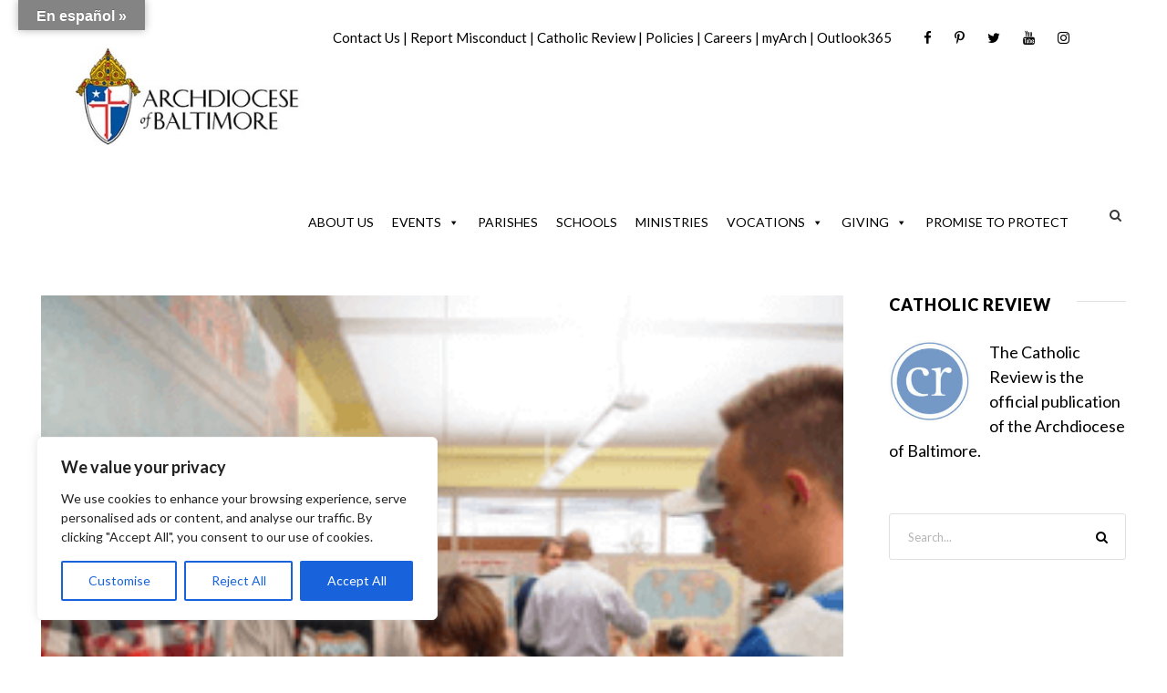

--- FILE ---
content_type: text/html; charset=utf-8
request_url: https://www.google.com/recaptcha/api2/aframe
body_size: 182
content:
<!DOCTYPE HTML><html><head><meta http-equiv="content-type" content="text/html; charset=UTF-8"></head><body><script nonce="chWHZaSBdOg2CEGuiKSWMA">/** Anti-fraud and anti-abuse applications only. See google.com/recaptcha */ try{var clients={'sodar':'https://pagead2.googlesyndication.com/pagead/sodar?'};window.addEventListener("message",function(a){try{if(a.source===window.parent){var b=JSON.parse(a.data);var c=clients[b['id']];if(c){var d=document.createElement('img');d.src=c+b['params']+'&rc='+(localStorage.getItem("rc::a")?sessionStorage.getItem("rc::b"):"");window.document.body.appendChild(d);sessionStorage.setItem("rc::e",parseInt(sessionStorage.getItem("rc::e")||0)+1);localStorage.setItem("rc::h",'1768804812807');}}}catch(b){}});window.parent.postMessage("_grecaptcha_ready", "*");}catch(b){}</script></body></html>